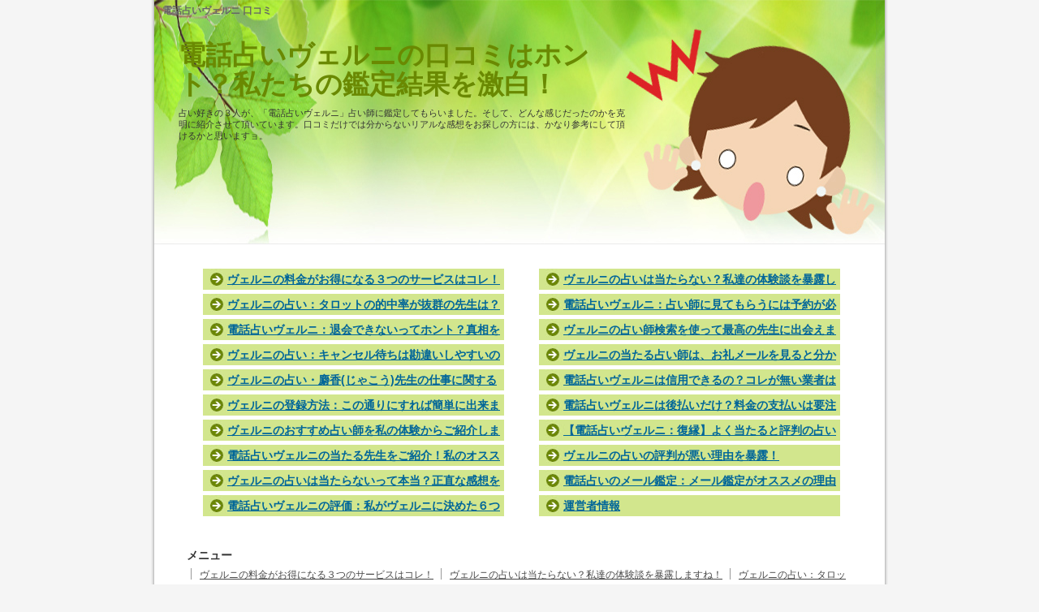

--- FILE ---
content_type: text/html
request_url: https://xn--n8j2kib4frezczczcx560cvcbd777atp5a.com/sitemap.html
body_size: 2192
content:
<?xml version="1.0" encoding="Shift_JIS"?>
<!DOCTYPE html PUBLIC "-//W3C//DTD XHTML 1.0 Transitional//EN" "http://www.w3.org/TR/xhtml1/DTD/xhtml1-transitional.dtd">
<html xmlns="http://www.w3.org/1999/xhtml" xml:lang="ja" lang="ja">
<head>
<!-- Global site tag (gtag.js) - Google Analytics -->
<script async src="https://www.googletagmanager.com/gtag/js?id=UA-87716289-3"></script>
<script>
  window.dataLayer = window.dataLayer || [];
  function gtag(){dataLayer.push(arguments);}
  gtag('js', new Date());

  gtag('config', 'UA-87716289-3');
</script>
<meta http-equiv="Content-Type" content="text/html; charset=Shift_JIS" />
<meta http-equiv="Content-Style-Type" content="text/css" />
<title>サイトマップ</title>
<meta name="keywords" content="電話占いヴェルニ,口コミ" />
<meta name="description" content="占い好きの３人が、「電話占いヴェルニ」占い師に鑑定してもらいました。そして、どんな感じだったのかを克明に紹介させて頂いています。口コミだけでは分からないリアルな感想をお探しの方には、かなり参考にして頂けるかと思いますョ。" />
<link rel="stylesheet" href="./styles.css" type="text/css" />
<link rel="alternate" type="application/rss+xml" title="RSS" href="https://xn--n8j2kib4frezczczcx560cvcbd777atp5a.com/rss.xml" />
<script type="text/javascript" src="https://jbs-analysis.com/att/a?c=5ae96daee1766"></script>
<link rel="alternate" media="handheld" href="https://xn--n8j2kib4frezczczcx560cvcbd777atp5a.com/sitemap.html" />
<link rel="alternate" media="only screen and (max-width: 640px)" href="https://xn--n8j2kib4frezczczcx560cvcbd777atp5a.com/sitemap.html" />
<link rel="shortcut icon" href="./favicon.ico" type="image/vnd.microsoft.icon" />
</head>

<body>
<div id="container">
<h1>電話占いヴェルニ 口コミ</h1>
<div id="header">
<h2><a href="./">電話占いヴェルニの口コミはホント？私たちの鑑定結果を激白！</a></h2>
<div id="headertext">占い好きの３人が、「電話占いヴェルニ」占い師に鑑定してもらいました。そして、どんな感じだったのかを克明に紹介させて頂いています。口コミだけでは分からないリアルな感想をお探しの方には、かなり参考にして頂けるかと思いますョ。</div>
</div>

<div id="contents">
<div id="main">

<div id="sitemaps"><ul class="sbox1"><li class="l1"><a href="./vernis-ryoukin.html">ヴェルニの料金がお得になる３つのサービスはコレ！</a></li>
<li class="l1"><a href="./vernis-tarot.html">ヴェルニの占い：タロットの的中率が抜群の先生は？</a></li>
<li class="l1"><a href="./vernis-taikai.html">電話占いヴェルニ：退会できないってホント？真相を確かめた！</a></li>
<li class="l1"><a href="./vernis-waiting-list.html">ヴェルニの占い：キャンセル待ちは勘違いしやすいので要注意！</a></li>
<li class="l1"><a href="./vernis-uranai-sigoto.html">ヴェルニの占い・麝香(じゃこう)先生の仕事に関する鑑定が凄い！</a></li>
<li class="l1"><a href="./vernis-touroku.html">ヴェルニの登録方法：この通りにすれば簡単に出来ますョ！</a></li>
<li class="l1"><a href="./vernis-osusume-uranaisi.html">ヴェルニのおすすめ占い師を私の体験からご紹介します！</a></li>
<li class="l1"><a href="./entry6.html">電話占いヴェルニの当たる先生をご紹介！私のオススメ占い師</a></li>
<li class="l1"><a href="./vernis-uranai-ataranai.html">ヴェルニの占いは当たらないって本当？正直な感想を暴露！</a></li>
<li class="l1"><a href="./entry2.html">電話占いヴェルニの評価：私がヴェルニに決めた６つの理由</a></li>
</ul><ul class="sbox2"><li class="l1"><a href="./vernis-ataranai.html">ヴェルニの占いは当たらない？私達の体験談を暴露しますね！</a></li>
<li class="l1"><a href="./vernis-yoyaku.html">電話占いヴェルニ：占い師に見てもらうには予約が必要なの？</a></li>
<li class="l1"><a href="./vernis-uranaisi-kensaku.html">ヴェルニの占い師検索を使って最高の先生に出会えました！</a></li>
<li class="l1"><a href="./vernis-orei-mail.html">ヴェルニの当たる占い師は、お礼メールを見ると分かる！</a></li>
<li class="l1"><a href="./vernis-sinyou.html">電話占いヴェルニは信用できるの？コレが無い業者は信用してはダメ！</a></li>
<li class="l1"><a href="./vernis-atobarai.html">電話占いヴェルニは後払いだけ？料金の支払いは要注意！</a></li>
<li class="l1"><a href="./vernis-hukuen-ataru.html">【電話占いヴェルニ：復縁】よく当たると評判の占い師が助けてくれた</a></li>
<li class="l1"><a href="./vernis-uranai-hyouban.html">ヴェルニの占いの評判が悪い理由を暴露！</a></li>
<li class="l1"><a href="./entry3.html">電話占いのメール鑑定：メール鑑定がオススメの理由は？</a></li>
<li class="l1"><a href="./entry1.html">運営者情報</a></li>
</ul><br class="FloatEnd" /></div>



</div>

<div id="menu">

<h4>メニュー</h4>
<div class="menubox"><ul id="menu1">
<li><a href="./vernis-ryoukin.html">ヴェルニの料金がお得になる３つのサービスはコレ！</a></li>
<li><a href="./vernis-ataranai.html">ヴェルニの占いは当たらない？私達の体験談を暴露しますね！</a></li>
<li><a href="./vernis-tarot.html">ヴェルニの占い：タロットの的中率が抜群の先生は？</a></li>
<li><a href="./vernis-yoyaku.html">電話占いヴェルニ：占い師に見てもらうには予約が必要なの？</a></li>
<li><a href="./vernis-taikai.html">電話占いヴェルニ：退会できないってホント？真相を確かめた！</a></li>
<li><a href="./vernis-uranaisi-kensaku.html">ヴェルニの占い師検索を使って最高の先生に出会えました！</a></li>
<li><a href="./vernis-waiting-list.html">ヴェルニの占い：キャンセル待ちは勘違いしやすいので要注意！</a></li>
<li><a href="./vernis-orei-mail.html">ヴェルニの当たる占い師は、お礼メールを見ると分かる！</a></li>
<li><a href="./vernis-uranai-sigoto.html">ヴェルニの占い・麝香(じゃこう)先生の仕事に関する鑑定が凄い！</a></li>
<li><a href="./vernis-sinyou.html">電話占いヴェルニは信用できるの？コレが無い業者は信用してはダメ！</a></li>
<li><a href="./vernis-touroku.html">ヴェルニの登録方法：この通りにすれば簡単に出来ますョ！</a></li>
<li><a href="./vernis-atobarai.html">電話占いヴェルニは後払いだけ？料金の支払いは要注意！</a></li>
<li><a href="./vernis-osusume-uranaisi.html">ヴェルニのおすすめ占い師を私の体験からご紹介します！</a></li>
<li><a href="./vernis-hukuen-ataru.html">【電話占いヴェルニ：復縁】よく当たると評判の占い師が助けてくれた</a></li>
<li><a href="./entry6.html">電話占いヴェルニの当たる先生をご紹介！私のオススメ占い師</a></li>
<li><a href="./vernis-uranai-hyouban.html">ヴェルニの占いの評判が悪い理由を暴露！</a></li>
<li><a href="./vernis-uranai-ataranai.html">ヴェルニの占いは当たらないって本当？正直な感想を暴露！</a></li>
<li><a href="./entry3.html">電話占いのメール鑑定：メール鑑定がオススメの理由は？</a></li>
<li><a href="./entry2.html">電話占いヴェルニの評価：私がヴェルニに決めた６つの理由</a></li>
<li><a href="./entry1.html">運営者情報</a></li>
</ul></div>
</div>

<br class="FloatEnd" />
</div>
<div id="footlink"><a href="./sitemap.html">サイトマップ</a></div>

<div id="footer">Copyright (C) 2024 <a href="./">電話占いヴェルニの口コミはホント？私たちの鑑定結果を激白！</a> All Rights Reserved.</div>

</div>
</body>
</html>